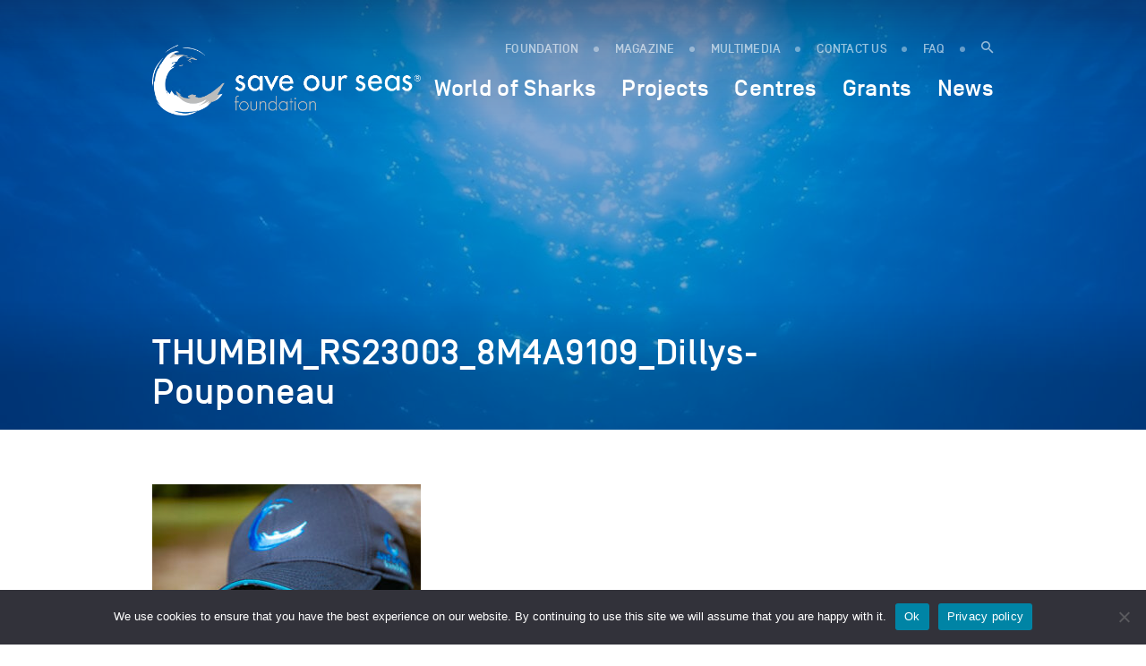

--- FILE ---
content_type: text/css
request_url: https://saveourseas.com/wp-content/plugins/ergopix/css/browsers.min.css?ver=1
body_size: 1068
content:
.gform_wrapper.gf_browser_chrome .left_label #recaptcha_area #recaptcha_table,.gform_wrapper.gf_browser_chrome .right_label #recaptcha_area #recaptcha_table,.gform_wrapper.gf_browser_safari .left_label #recaptcha_area #recaptcha_table,.gform_wrapper.gf_browser_safari .right_label #recaptcha_area #recaptcha_table {
	margin-left:32%;
}

.gform_wrapper.gf_browser_chrome select[multiple=multiple],.gform_wrapper.gf_browser_safari select[multiple=multiple] {
	height:auto!important;
}

.entry .gform_wrapper.gf_browser_safari ul li:after,.entry .gform_wrapper.gf_browser_safari ul li:before {
	content:"";
}

.entry .gform_wrapper.gf_browser_chrome ul li:after,.entry .gform_wrapper.gf_browser_chrome ul li:before,.entry .gform_wrapper.gf_browser_gecko ul li:after,.entry .gform_wrapper.gf_browser_gecko ul li:before,.entry .gform_wrapper.gf_browser_ie ul li:after,.entry .gform_wrapper.gf_browser_ie ul li:before,.entry .gform_wrapper.gf_browser_iphone ul li:after,.entry .gform_wrapper.gf_browser_iphone ul li:before,.entry .gform_wrapper.gf_browser_unknown ul li:after,.entry .gform_wrapper.gf_browser_unknown ul li:before,.gform_wrapper.gf_browser_chrome ul li:after,.gform_wrapper.gf_browser_chrome ul li:before,.gform_wrapper.gf_browser_gecko ul li:after,.gform_wrapper.gf_browser_gecko ul li:before,.gform_wrapper.gf_browser_ie ul li:after,.gform_wrapper.gf_browser_ie ul li:before,.gform_wrapper.gf_browser_iphone ul li:after,.gform_wrapper.gf_browser_iphone ul li:before,.gform_wrapper.gf_browser_unknown ul li:after,.gform_wrapper.gf_browser_unknown ul li:before {
	content:none;
}

.gform_wrapper.gf_browser_safari .gform_body ul.gform_fields li.gfield .ginput_container #recaptcha_widget_div #recaptcha_area {
	width:99%!important;
}

.gform_wrapper.gf_browser_safari .gfield_checkbox li input,.gform_wrapper.gf_browser_safari .gfield_checkbox li input[type=checkbox],.gform_wrapper.gf_browser_safari .gfield_radio li input[type=radio] {
	margin-top:4px;
}

.gform_wrapper.gf_browser_safari input.button.gform_button_select_files {
	padding:6px 12px!important;
}

.gform_wrapper.gf_browser_safari .gfield_time_ampm select {
	max-width:5rem!important;
	width:calc(2rem + 20px);
}

.gform_wrapper.gf_browser_chrome select {
	padding:2px 0 2px 3px;
}

.gform_wrapper.gf_browser_chrome .gfield_time_ampm select {
	max-width:5rem!important;
	width:calc(3rem + 20px);
}

.gform_wrapper.gf_browser_chrome .gform_body ul.gform_fields li.gfield .ginput_container #recaptcha_widget_div #recaptcha_area {
	width:99%!important;
}

.gform_wrapper.gf_browser_chrome .ginput_complex .ginput_right select,.gform_wrapper.gf_browser_chrome .ginput_complex select {
	text-indent:2px;
	line-height:1.5em;
	margin-bottom:5px;
	margin-top:2px;
}

.gform_wrapper.gf_browser_chrome .gfield_checkbox li input,.gform_wrapper.gf_browser_chrome .gfield_checkbox li input[type=checkbox],.gform_wrapper.gf_browser_chrome .gfield_radio li input[type=radio] {
	margin-top:6px;
}

.gform_wrapper.gf_browser_chrome ul.gform_fields li.gfield div.ginput_complex span.ginput_left select,.gform_wrapper.gf_browser_chrome ul.gform_fields li.gfield div.ginput_complex span.ginput_right select,.gform_wrapper.gf_browser_chrome ul.gform_fields li.gfield input[type=radio],.gform_wrapper.gf_browser_chrome ul.gform_fields li.gfield select {
	margin-left:1px;
}

.gform_wrapper.gf_browser_chrome ul.gform_fields li.gfield span.name_first,.gform_wrapper.gf_browser_chrome ul.gform_fields li.gfield span.name_last,.gform_wrapper.gf_browser_chrome ul.gform_fields li.gfield span.name_middle {
	padding-top:2px;
}

.gform_wrapper.gf_browser_chrome .gfield_error .ginput_complex.ginput_container.has_first_name.has_middle_name.has_last_name span.name_last,.gform_wrapper.gf_browser_chrome .gfield_error .ginput_complex.ginput_container.has_first_name.has_middle_name.has_last_name span.name_middle {
	margin-left:1.1%;
}

.gform_wrapper.gf_browser_chrome .gfield_error input[type=email],.gform_wrapper.gf_browser_chrome .gfield_error input[type=number],.gform_wrapper.gf_browser_chrome .gfield_error input[type=password],.gform_wrapper.gf_browser_chrome .gfield_error input[type=tel],.gform_wrapper.gf_browser_chrome .gfield_error input[type=text],.gform_wrapper.gf_browser_chrome .gfield_error input[type=url],.gform_wrapper.gf_browser_chrome .gfield_error select,.gform_wrapper.gf_browser_chrome .gfield_error textarea,.gform_wrapper.gf_browser_chrome li.gfield_error.field_sublabel_above .ginput_complex input[type=text] {
	margin-bottom:2px;
}

.gform_wrapper.gf_browser_chrome input.button.gform_button_select_files {
	padding:6px 12px!important;
}

.gform_wrapper.gf_browser_chrome span.address_country {
	margin-top:-2px;
}

.gform_wrapper.gf_browser_gecko select {
	padding:2px 12px 2px 2px;
}

.gform_wrapper.gf_browser_gecko .gfield_time_ampm select {
	max-width:5rem!important;
	width:calc(4rem + 25px);
}

.gform_wrapper.gf_browser_gecko .ginput_complex .ginput_cardinfo_left select.ginput_card_expiration.ginput_card_expiration_month {
	margin-right:1px;
}

.gform_wrappergf_browser_gecko .chosen-container-single .chosen-single {
	height:32px;
	line-height:2.4;
}

.gform_wrappergf_browser_gecko .chosen-container-single .chosen-single div b {
	position:relative;
	top:5px;
}

.gform_wrapper.gf_browser_ie .gfield_time_hour {
	width:80px;
}

.gform_wrapper.gf_browser_ie .gfield_time_minute {
	width:70px;
}

.gform_wrapper.gf_browser_ie .gfield_time_ampm {
	padding-top:2px;
}

.gform_wrapper.gf_browser_ie .gfield_time_hour input,.gform_wrapper.gf_browser_ie .gfield_time_minute input {
	margin-left:0;
}

.gform_wrapper.gf_browser_ie .ginput_complex .ginput_left label,.gform_wrapper.gf_browser_ie .ginput_complex .ginput_right label {
	margin:3px 0 5px;
}

.gform_wrapper.gf_browser_ie .gform_footer input.button {
	padding:3px;
}

.gform_wrapper.gf_browser_ie ul.top_label .clear-multi {
	overflow:hidden;
	clear:both;
}

.gform_wrapper.gf_browser_ie .gfield_radio li {
	line-height:20px!important;
}

.gform_wrapper.gf_browser_ie .gfield_checkbox li input,.gform_wrapper.gf_browser_ie .gfield_checkbox li input[type=checkbox],.gform_wrapper.gf_browser_ie .gfield_radio li input[type=radio] {
	margin-top:0;
}

.gform_wrapper.gf_browser_ie .ginput_complex .ginput_left select,.gform_wrapper.gf_browser_ie .ginput_complex .ginput_right select {
	padding:2px 0;
}

.gform_wrapper.gf_browser_ie .gform_body ul.gform_fields li.gfield .ginput_container #recaptcha_widget_div #recaptcha_area {
	width:99%!important;
}

.gform_wrapper.gf_browser_ie .left_label #recaptcha_area #recaptcha_table,.gform_wrapper.gf_browser_ie .right_label #recaptcha_area #recaptcha_table {
	margin-left:32%;
}

.gform_wrapper.gf_browser_ie .ginput_complex .ginput_cardinfo_right span.ginput_card_security_code_icon {
	position:relative;
	top:-1px;
	left:4px;
}

.gform_wrapper.gf_browser_ie img.add_list_item,.gform_wrapper.gf_browser_ie img.delete_list_item {
	width:16px!important;
	height:16px!important;
	background-size:16px 16px!important;
}

@media only screen and (max-width:641px) {
	.gform_wrapper.gf_browser_chrome .chosen-container-single .chosen-single,.gform_wrapper.gf_browser_gecko .chosen-container-single .chosen-single,.gform_wrapper.gf_browser_safari .chosen-container-single .chosen-single {
		height:44px;
		line-height:3.2;
	}
	
	.gform_wrapper.gf_browser_chrome .chosen-container-single .chosen-single div b,.gform_wrapper.gf_browser_gecko .chosen-container-single .chosen-single div b,.gform_wrapper.gf_browser_safari .chosen-container-single .chosen-single div b {
		position:relative;
		top:12px;
	}
}

--- FILE ---
content_type: text/css
request_url: https://saveourseas.com/wp-content/themes/sosf/style.css?ver=1.47
body_size: 11983
content:
/*
Theme Name: SOSF
Theme URI: http://www.ergopix.ch
Description: Thème responsive de ergopix sàrl
Author: ergopix sàrl
Version: 1.0
*/
#wp-admin-bar-gform-forms,#wp-admin-bar-new-content {
	display:none;
}

html {
	font-size:1.125em;
	-webkit-text-size-adjust:1.125em;
	-ms-text-size-adjust:1.125em;
}

.big-container-infographic-table{
	height: 100%;
	width: 100%;
	display: table;
	overflow-x: hidden;
}

.big-container-infographic-table-cell{
	height: 100%;
	width: 100%;
	display: table-cell;
	vertical-align: top;
	text-align:center;
	padding-top: 5%;
	overflow-x: hidden;
}

.big-container-infographic-click{
	font-size:50px;
	text-transform:uppercase;
	color:#FFF;
	font-family:'SimplonNorm-Bold';
	line-height: 1;
	overflow-x: hidden;
}

#overlay-iframe-infographic{
	position: absolute;
    top: 0;
    bottom: 0;
    left: 0;
    right: 0;
    z-index: 1;
    background-color: rgba(66, 191, 204, .5);
    cursor: pointer;
    overflow-x: hidden;
}

#iframe-infographic-container {
	position: relative;
	overflow: hidden;
	width: 100%;
	padding-top: 40%;
	margin-bottom: 10px;
	overflow-x: hidden;
}

#iframe-infographic {
	position: absolute;
	top: 0;
	left: 0;
	bottom: 0;
	right: 0;
	width: 100%;
	height: 100%;
	overflow-x: hidden;
}

.top-page-video{
   height: 765px;	
   position: relative;
}

.container-infographic iframe {
	width: 1px;
	min-width: 100%;
}

.mb-0{
	margin-bottom: 0!important;
}

.vimeo-wrapper {
   position: absolute;
   top: 0;
   left: 0;
   bottom: 0;
   right: 0;
   width: 100%;
   height: 765px;
   z-index: 1;
   pointer-events: none;
   overflow: hidden;
}

.facetwp-input-wrap{
	width: 100%;
}

.vimeo-wrapper iframe {
   width: 100vw;
   height: 56.25vw; /* Given a 16:9 aspect ratio, 9/16*100 = 56.25 */
   min-height: 100vh;
   min-width: 177.77vh; /* Given a 16:9 aspect ratio, 16/9*100 = 177.77 */
   position: absolute;
   top: 50%;
   left: 50%;
   transform: translate(-50%, -52%);
}

.sidebar-modular{
	position: -webkit-sticky;
	position: sticky;
	top: 160px;
}

#toc ul,.list-sidebar {
	margin:0;
	padding:0;
	list-style:none;
}

#toc ul li{
	margin-bottom:10px;
}

#toc ul li a, #toc ul li a:visited {
	color:#004DA1;
	line-height:1.33333333;
	display:inline-block;
	font-family: 'SimplonNorm-Regular';
	font-size: 1.222em;
	border:0;
	background-image:-webkit-gradient(linear,left top,left bottom,from(rgba(65,104,157,.25)),to(rgba(65,104,157,.25))),-webkit-gradient(linear,left top,left bottom,from(transparent),to(transparent));
	background-image:-webkit-linear-gradient(rgba(65,104,157,.25),rgba(65,104,157,.25)),-webkit-linear-gradient(transparent,transparent);
	background-image:-o-linear-gradient(rgba(65,104,157,.25),rgba(65,104,157,.25)),-o-linear-gradient(transparent,transparent);
	background-image:linear-gradient(rgba(65,104,157,.25),rgba(65,104,157,.25)),linear-gradient(transparent,transparent);
	-webkit-background-size:0 2px,100% 1px;
	background-size:0 2px,100% 1px;
	background-repeat:no-repeat;
	background-position:center bottom,center -webkit-calc(100% - 1px);
	background-position:center bottom,center calc(100% - 1px);
}

#toc ul li.toc-active a{
	background-image:-webkit-gradient(linear,left top,left bottom,from(rgba(65,104,157,.25)),to(rgba(65,104,157,.25))),-webkit-gradient(linear,left top,left bottom,from(transparent),to(transparent));
	background-image:-webkit-linear-gradient(rgba(65,104,157,.25),rgba(65,104,157,.25)),-webkit-linear-gradient(transparent,transparent);
	background-image:-o-linear-gradient(rgba(65,104,157,.25),rgba(65,104,157,.25)),-o-linear-gradient(transparent,transparent);
	background-image:linear-gradient(rgba(65,104,157,.25),rgba(65,104,157,.25)),linear-gradient(transparent,transparent);
	-webkit-background-size:100% 2px,100% 1px;
	background-size:100% 2px,100% 1px;
	-webkit-box-shadow:none;
	box-shadow:none;
	-webkit-transition-duration:.3s;
	-o-transition-duration:.3s;
	transition-duration:.3s;
	color:#004DA1;
}

embed,iframe,object,video,.issuuembed {
	max-width:100%;
}

.home .cluster {
	cursor:default!important;
}

.issuuembed {
	width:100%!important;
	height:300px!important;
}

.modular-page .gallery .row:last-child {
	margin-bottom:0;
}

.modular-page .little-column img.aligncenter{
	margin-top: 0;
    margin-bottom: 0;
}

.the-content .issuuembed a {
	box-shadow:none;
}

.alignleft {
	float:left;
}

.who {
	margin-bottom:15px;
}

.awsm-timeline-content-inner .who:last-child {
	margin-bottom:0;
}

.mt-0 {
	margin-top:0!important;
}

.alignright {
	float:right;
}

.content-timeline {
	margin-bottom:45px;
}

.fr-container {
	background-color:#000;
}

.aligncenter {
	display:block;
	margin-left:auto;
	margin-right:auto;
}

figure.wp-caption.alignleft,img.alignleft {
	margin:15px 25px 15px 0;
}

.wp-caption.alignleft {
	margin:15px 15px 15px 0;
}

figure.wp-caption.alignright,img.alignright {
	margin:15px 0 15px 25px;
}

.wp-caption.alignright {
	margin:15px 0 15px 15px;
}

img.aligncenter,.wp-caption.aligncenter,img.alignnone,.wp-caption.alignnone,.the-content img.size-full {
	margin-top:60px;
	margin-bottom:60px;
}

.wp-caption {
	margin-bottom:15px;
}

.wp-caption img[class*="wp-image-"] {
	display:block;
	margin:0;
}

.the-content .alignnone,.wp-caption.alignnone {
	width:116.66666666%;
	margin-left:-8.33333333%;
	max-width:116.66666666%;
}

.the-content div.aligncenter img.size-full,.wp-caption.aligncenter img.size-full {
	max-width:100%;
}

.the-content div.aligncenter,.wp-caption.aligncenter {
	margin:60px auto;
	height:auto;
}

.the-content .aligncenter img,.the-content .alignnone img {
	margin:auto;
}

.the-content .aligncenter .wp-caption-text,.the-content .alignnone .wp-caption-text {
	text-align:center;
}

div.wp-caption img {
	height:auto;
	width:100%;
}

::-webkit-input-placeholder {
	color:#939393;
}

:-moz-placeholder {
	color:#939393;
	opacity:1;
	-ms-filter:progid:DXImageTransform.Microsoft.Alpha(Opacity=100);
}

:-ms-input-placeholder {
	color:#939393;
}

.wp-caption,img {
	max-width:100%;
}

.the-content img {
	height:auto;
}

body {
	background:#FFF;
	font-family:'SimplonNorm-Light';
	font-size:100%;
	color:#000;
	line-height:1.7777;
	font-weight:inherit;
	-moz-osx-font-smoothing:grayscale;
	-webkit-font-smoothing:antialiased;
	text-rendering:optimizeLegibility;
	overflow-x:hidden;
}

i {
	font-family:'SimplonNorm-LightItalic';
}

strong,b {
	font-family:'SimplonNorm-Medium';
	font-weight:400;
}

i strong,strong i,i b,b i {
	font-family:'SimplonNorm-MediumItalic';
	font-weight:400;
}

a {
	color:#004DA1;
	text-decoration:none;
	-webkit-transition:all .15s ease-in;
	transition:all .15s ease-in;
}

a:focus,a:hover,a:active {
	color:#004DA1;
	outline:0 none!important;
	text-decoration:none;
	opacity:.7;
	-ms-filter:progid:DXImageTransform.Microsoft.Alpha(Opacity=70);
}

.the-content a {
	box-shadow:inset 0 -4px 0 rgba(65,104,157,.25);
}

.the-content h2 a {
	display:inline-block;
	line-height:.9;
}

.wp-caption-text {
	font-size:.778em;
	color:#41689D;
	line-height:1.14285714;
	margin-top:10px;
}

.the-content .wp-caption-editor{
	margin-bottom: 60px;
}

.carousel-caption {
	position:absolute;
	bottom:15px;
	left:15px;
	right:15px;
}

.copyright-top-image,.carousel-caption {
	font-size:.778em;
	color:#FFF;
	line-height:1.14285714;
	margin-top:10px;
}

h1,h2,h3,h4,h5,h6,.title-project-footer {
	clear:both;
	font-weight:400;
	margin:0;
}

h1,.title-project-footer,.h1-slider {
	font-family:'SimplonNorm-Medium';
	font-size:2.222em;
	color:#FFF;
	letter-spacing:.67px;
	line-height:1.1;
	text-transform:none;
}

h2 {
	font-family:'SimplonNorm-Medium';
	font-size:1.556em;
	color:#4D4D4D;
	line-height:1.42857143;
	margin-top:30px;
	margin-bottom:5px;
	line-height:1;
}

.the-content h2:first-child {
	margin-top:0;
}

.press-release-title {
	font-size:1.556em;
	line-height:1.42857143;
	font-family:'SimplonNorm-Medium';
	font-weight:400;
	margin:0;
}

h3 {
	font-size:22px;
	line-height:1.0909090909;
}

h4 {
	font-size:20px;
	line-height:1.2;
}

h5 {
	font-size:18px;
	line-height:1.3333333333;
}

h6 {
	font-size:16px;
	line-height:1.5;
}

p {
	margin-bottom:10px;
	margin-top:0;
}

ol,ul {
	margin:0 0 15px;
	padding:0;
	list-style:none;
}

ol ol,ol ul,ul ol,ul ul {
	margin-top:5px;
}

.header-mobile {
	padding:15px;
	position:absolute;
	z-index:10;
	width:100%;
}

.header-mobile .logo {
	margin-top:0;
}

#hamburger {
	display:block;
	width:42px;
	overflow:hidden;
	float:right;
}

#hamburger span {
	background:#FFF;
	display:block;
	height:2px;
	margin:9px 0;
	position:relative;
	-webkit-transform:rotate(0);
	transform:rotate(0);
	top:0;
	left:0;
	opacity:1;
	-ms-filter:progid:DXImageTransform.Microsoft.Alpha(Opacity=100);
	filter:alpha(opacity=100);
	-webkit-transition:none .5s ease;
	transition:none .5s ease;
	-webkit-transition-property:-webkit-transform,top,left,opacity;
	-webkit-transition-property:top,left,opacity,-webkit-transform;
	transition-property:top,left,opacity,-webkit-transform;
	transition-property:transform,top,left,opacity;
	transition-property:transform,top,left,opacity,-webkit-transform;
}

header {
	padding:38px 0;
	position:fixed;
	z-index:999;
	width:100%;
}

header, .secondary-menu a, .logo, .primary-menu ul li, .secondary-menu {
	transition: all .15s linear;
}

header.scrolled {
	padding:10px 0;
	background-color: #16264d;
}

header.scrolled .logo {
    margin-top: 0;
}

header.scrolled .secondary-menu a, header.scrolled .secondary-menu a:visited {
    padding: 0 18px;
}

header.scrolled .secondary-menu {
    margin-bottom: 0;
}

header.scrolled .primary-menu ul li:last-child {
    padding-right: 0;
}

header.scrolled .logo span {
    font-size: 82px;
}

.logo {
	float:left;
	margin-top:12px;
}

.logo img {
	max-width:300px;
	position:relative;
	top:0px;
	left:0px;
}

.logo a,.logo a:visited {
	color:#FFF;
}

.logo span,footer .logo span {
	font-size:88px;
	-webkit-transition:all .15s ease-in;
	transition:all .15s ease-in;
}

footer .logo span {
	font-size:107px;
	display:inline-block;
}

.container-menu {
	float:right;
	text-align:right;
}

.secondary-menu {
	margin-bottom:5px;
}

.secondary-menu ul {
	list-style-type:none;
	margin:0;
	padding:0;
}

.secondary-menu li {
	display:inline-block;
	position:relative;
}

.secondary-menu li:after {
	content:"";
	width:6px;
	height:6px;
	background-color:rgba(255,255,255,0.4);
	position:absolute;
	top:14px;
	right:-4px;
	border-radius:50%;
}

.secondary-menu li:last-child:after,#wp-admin-bar-customize {
	display:none;
}

.secondary-menu li:first-child a {
	padding-left:0;
}

.secondary-menu li:last-child a {
	padding-right:0;
}

.secondary-menu a,.secondary-menu a:visited {
	padding:10px 18px;
	line-height:1;
	font-family:'SimplonNorm-Medium';
	font-size:.778em;
	color:rgba(255,255,255,.6);
	letter-spacing:.26px;
	text-transform:uppercase;
}

.secondary-menu li.current_page_item a,.primary-menu ul li.current-page-ancestor > span {
	color:rgba(255,255,255,1);
}

.secondary-menu li.current_page_item a:hover,.primary-menu ul li.current-page-ancestor > span:hover {
	opacity:1;
	-ms-filter:progid:DXImageTransform.Microsoft.Alpha(Opacity=100);
}

.primary-menu ul {
	display:block;
	margin:0;
	padding:0;
}

.primary-menu ul li {
	display:inline-block;
	padding:12px 24px;
}

.primary-menu ul li span,.primary-menu ul li a {
	font-family:'SimplonNorm-Medium';
	color:rgba(255,255,255,1);
	line-height:1;
	font-size:1.444em;
	letter-spacing:.34px;
	display:inline-block;
	cursor:pointer;
}

.primary-menu ul li span:hover,.primary-menu ul li span.not-focus,.primary-menu ul li a:hover,.primary-menu ul li a:focus,.primary-menu ul li a:active,.primary-menu ul li.current_page_item a:hover,.primary-menu ul li.current_page_item a:focus,.primary-menu ul li.current_page_item a:active,.primary-menu ul li.current_page_item a {
	color:rgba(255,255,255,.7);
}

.primary-menu ul li span.focus:hover {
	color:rgba(255,255,255,1);
}

.primary-menu ul li:last-child {
	padding-right:0;
}

.secondary-menu .icon-search {
	cursor:pointer;
}

.top-page {
	background:#004DA1;
	position:relative;
	margin-bottom:60px;
}

.page .top-page {
	margin-bottom:0;
}

.img-overlay {
	min-height:480px;
	background-position:center center;
	background-repeat:no-repeat;
	background-size:cover;
	position:relative;
	opacity:.5;
	-ms-filter:progid:DXImageTransform.Microsoft.Alpha(Opacity=50);
}

.gradient-overlay {
	position:absolute;
	top:0;
	bottom:0;
	left:0;
	right:0;
	z-index:1;
}

.box-title {
	line-height:1;
	position:absolute;
	bottom:20px;
	left:0;
	width:100%;
	z-index:3;
}

.box-title .h1 {
	color:#FFF;
	padding-right:175px;
	position:relative;
}

.box-title .h1 span.ancestor {
	color:rgba(255,255,255,0.8);
	font-size:1em;
	display:block;
	font-family:'SimplonNorm-Medium';
	letter-spacing:.67px;
	text-transform:uppercase;
}

.box-title .h1 span {
	font-family:'SimplonNorm-Medium';
	font-size:2.222em;
	color:#FFF;
	letter-spacing:.67px;
	line-height:1.3;
	margin-bottom:5px;
}

.box-title .h1 span.icon-fleche {
	font-size:12px;
	color:rgba(255,255,255,0.8);
	margin-right:5px;
	-webkit-transform:rotate(180deg);
	transform:rotate(180deg);
	display:inline-block;
}

.box-title .h1 a {
	color:rgba(255,255,255,0.8);
}

.blockquote,blockquote {
	padding:24px 22px 5px;
	position:relative;
	font-family:'SimplonNorm-Regular';
	font-size:1.222em;
	color:#4D4D4D;
	line-height:1.45454545;
	margin-top:50px;
}

.page .blockquote,.page blockquote,.page .blockquote-author {
	width:auto;
	margin-left:0;
	max-width:auto;
}

.blockquote:before,blockquote:before {
	content:"\e60c";
	font-family:"icomoon";
	font-style:normal;
	font-weight:400;
	font-variant:normal;
	text-transform:none;
	line-height:1;
	position:absolute;
	color:#E4E7EC;
	font-size:3em;
	left:0;
	top:-10px;
	z-index:-1;
}

.blockquote-author {
	font-size:.833em;
	color:#B6B6B6;
	padding:0 22px;
	margin-bottom:60px;
}

.gallery-caption {
	font-size:.722em;
	color:#41689D;
	line-height:1.14285714;
	margin-top:5px;
}

.the-content .fluid-width-video-wrapper {
	margin-top:60px;
	margin-bottom:0;
	width:100%;
	margin-left:0;
	padding-top:65.2%!important;
}

.the_content ul,.the_content ol {
	list-style:none;
	list-style-position:outside;
}

.the-content ul li {
	padding-left:30px;
	margin-bottom:7.5px;
	position:relative;
}

.the-content ul li:before {
	content:"";
	position:absolute;
	top:14px;
	left:0;
	height:2px;
	width:16px;
	opacity:.25;
	-ms-filter:progid:DXImageTransform.Microsoft.Alpha(Opacity=25);
	background:#41689D;
	display:block;
}

.the-content ol {
	list-style:decimal;
	padding-left:18px;
}

.the-content ol li {
	padding-left:12px;
	margin-bottom:7.5px;
}

.introduction,.introduction-listing {
	margin-bottom:60px;
}

.introduction-content {
	font-family:'SimplonNorm-Regular';
	font-size:1.222em;
	color:#4D4D4D;
	line-height:1.45454545;
}

.introduction-title,.search-post-type,.press-release-date {
	font-family:'SimplonNorm-Medium';
	font-size:.833em;
	color:#ADAFB3;
	letter-spacing:.34px;
	text-transform:uppercase;
	position:relative;
	height:30px;
	line-height:1.2;
}

.press-release-date {
	height:auto;
	margin-bottom:5px;
}

.introduction-title span {
	background-color:#FFF;
	padding-right:5px;
	position:absolute;
	left:0;
	top:0;
	z-index:2;
	display:inline-block;
	height:30px;
}

.introduction-title:after {
	content:"";
	position:absolute;
	top:12px;
	left:0;
	height:2px;
	width:100%;
	opacity:.2;
	-ms-filter:progid:DXImageTransform.Microsoft.Alpha(Opacity=20);
	background:#ADAFB3;
	display:block;
	z-index:1;
}

.item-img-background {
	height:293.333px;
	width:100%;
	background-size:cover;
	background-position:center center;
	background-repeat:no-repeat;
}

.wp-pagenavi {
	text-align:center;
	margin:60px 0 0;
}

.wp-pagenavi a,.wp-pagenavi span {
	text-decoration:none;
	border:1px solid #BFBFBF;
	padding:0;
	margin:2px;
	width:36px;
	height:36px;
	display:inline-block;
	line-height:33px;
	text-align:center;
	border:2px solid #F5F5F5;
	border-radius:50%;
}

.wp-pagenavi span.pages {
	display:none;
}

.wp-pagenavi a span,.wp-pagenavi span.extend {
	border:none;
	color:#004DA1;
	font-weight:400;
	font-size:1.222em;
	font-family:'SimplonNorm-Medium';
}

.wp-pagenavi a.page,.wp-pagenavi span.current {
	font-family:'SimplonNorm-Medium';
	font-weight:400;
	font-size:1.222em;
	color:#004DA1;
}

.wp-pagenavi a:hover,.wp-pagenavi span.current {
	border-color:#004DA1;
	opacity:1;
	-ms-filter:progid:DXImageTransform.Microsoft.Alpha(Opacity=100);
}

.wp-pagenavi a span {
	height:auto;
	width:auto;
	line-height:1;
	font-size:12px;
	position:relative;
	top:-1px;
}

.previouspostslink span,.wp-pagenavi a.last span {
	-webkit-transform:rotate(180deg);
	transform:rotate(180deg);
}

.item {
	margin-bottom:30px;
	box-shadow:0 8px 16px 0 rgba(0,0,0,0.07);
	border-radius:3px;
	background-color:#FFF;
}

.item-img {
	border-radius:3px 3px 0 0;
	position:relative;
}

.item-img img {
	border-radius:3px 3px 0 0;
}

.item-horizontal-img .item-img img {
	border-radius:0;
}

.item-title {
	position:absolute;
	box-shadow:inset 0 -6px 0 rgba(22,38,78,.4);
	bottom:0;
	width:100%;
	font-family:'SimplonNorm-Medium';
	font-size:1.444em;
	color:#FFF;
	letter-spacing:.34px;
	line-height:1;
	padding:0 20px;
}

.item-excerpt {
	padding:15px 20px;
	font-family:'SimplonNorm-Regular';
	font-size:.778em;
	color:rgba(77,77,77,.8);
	letter-spacing:.34px;
	line-height:1.71428571;
	position:relative;
}

.item-excerpt-min-height {
	min-height:293.333px;
}

.item-project-min-height {
	min-height:75px;
}

.gallery-items {
	margin-top:60px;
}

.gallery-items img {
	margin-bottom:30px;
}

.wp-caption.aligncenter.post-thumbnail-top {
	margin-top:0;
}

.item-date {
	font-family:'SimplonNorm-MediumItalic';
	color:rgba(77,77,77,.6);
	text-transform:uppercase;
	font-size:.857em;
	line-height:1.4;
	margin-bottom:5px;
}

.item-overlay {
	position:absolute;
	top:0;
	bottom:0;
	left:0;
	right:0;
	opacity:.3;
	-ms-filter:progid:DXImageTransform.Microsoft.Alpha(Opacity=30);
}

.item-project {
	position:absolute;
	bottom:0;
	left:20px;
	right:20px;
	color:#999;
	letter-spacing:.34px;
	padding-bottom:10px;
	padding-top:18px;
	border-top:2px solid #EFEFF0;
	text-transform:uppercase;
	line-height:1.2;
	min-height:56px;
}

.socials {
	position:absolute;
	bottom:-3px;
	right:0;
}

.socials a {
	font-size:7px;
	padding:10px;
	display:inline-block;
}

.socials .icon-bluesky {
	background: url(./images/bluesky.svg) no-repeat center;
	display: inline-block;
	width: 15px;
	height: 15px;
	margin-bottom: 0 !important;
	filter: brightness(0) invert(1); /* Makes SVG white */
}

.socials .icon-tiktok {
	background: url(./images/tiktok.svg) no-repeat center;
	background-size: cover;
	display: inline-block;
	width: 16px;
	height: 16px;
	position: relative;
	top: 1px;
	margin-bottom: 0 !important;
	filter: brightness(0) invert(1); /* Makes SVG white */
}

.icon-tiktok {
	background: url(./images/tiktok.svg) no-repeat center;
	background-size: contain;
	background-position-x: left;
	display: inline-block;
	position: relative;
	top: 1px;
	margin-bottom: 0 !important;
}

#selectionSharerPopover-inner {
	border-radius:0;
	border-width:1px;
	-o-border-image:none;
	border-image:none;
	box-shadow:1px 1px 8px 0 rgba(0,0,0,0.10),0 0 0 2px rgba(0,0,0,0.02);
	background-image:none;
	background-repeat:no-repeat;
	background:#FFF;
	border:1px solid #EDEDED;
	padding:5px;
}

#selectionSharerPopover .selectionSharerPopover-arrow {
	background-color:#FFF;
	border:2px solid #FFF;
}

#selectionSharerPopover:after {
	background:#FFF none repeat scroll 0 0;
	box-shadow:0 0 2px #FFF;
}

.selectionSharer a.tweet,.selectionSharer a.email {
	background:none;
}

.selectionSharer a.tweet:before {
	content:"\e92d";
}

.selectionSharer a.email:before {
	content:"\e905";
}

.selectionSharer a.action {
	text-indent:0;
	border-right:1px solid #EDEDED;
	padding:10px;
	text-align:center;
	width:auto;
	height:auto;
	margin:0;
	font-family:"icomoon";
	font-style:normal;
	font-weight:400;
	font-variant:normal;
	text-transform:none;
	line-height:1;
	-moz-osx-font-smoothing:grayscale;
	display:inline-block;
}

.selectionSharer li:last-child a {
	border:none;
}

.selectionSharer a.facebook,.selectionSharer a.action svg {
	display:none;
}

.selectionSharer a:hover,.selectionSharer a:active {
	color:rgba(0,0,0,0.5)!important;
}

.share-quotes {
	font-size:.6em;
	display:inline-block;
	margin-left:10px;
	opacity:.3;
	-ms-filter:progid:DXImageTransform.Microsoft.Alpha(Opacity=30);
	font-family:"SimplonNorm-Regular";
	color:#000;
	margin-right:5px;
}

#disqus_thread {
	margin-top:60px;
	margin-bottom:60px;
}

.project-leader-single {
	margin-bottom:60px;
}

.intro-project-footer {
	line-height:1.3;
}

.top-page-bottom {
	margin-bottom:0;
}

.top-page-bottom .box-title .h1 span.ancestor {
	margin-bottom:0;
	margin-top:10px;
}

.margin-bottom {
	margin-bottom:60px;
}

.top-page-bottom .box-title .h1 {
	padding-right:0;
}

.project-leader-projects h2 {
	margin-top:0;
}

.home .top-page {
	margin-bottom:0;
}

#owl-home {
	position:absolute;
	width:100%;
	height:100%;
	z-index:2;
}

#owl-home div:not(.owl-controls) {
	height:100%;
}

#owl-home div.owl-controls div {
	height:auto;
}

#owl-home .item {
	width:100%;
	height:100%;
	background-position:center center;
	background-repeat:no-repeat;
	background-size:cover;
	margin-bottom:0;
	box-shadow:none;
	max-height:900px;
}

.home .top-page .slider-nav {
	position:absolute;
	bottom:0;
	width:100%;
	z-index:2;
}

.home .top-page div.owl-controls div.owl-dot {
	width:25%;
	height:10px;
	color:red;
}

#owl-home .owl-controls {
	display:none;
}

.row-dots {
	margin-left:-.5px;
	margin-right:-.5px;
}

.row-dots {
	margin-left:-.5px;
	margin-right:-.5px;
	text-align:center;
}

.row-dots .owl-dot {
	width:25%;
	padding:12px .5px;
	display:inline-block;
	cursor:pointer;
}

.row-dots .owl-dot span {
	height:4px;
	opacity:.4;
	-ms-filter:progid:DXImageTransform.Microsoft.Alpha(Opacity=40);
	background:#FFF;
	display:block;
	-webkit-transition:all .15s ease-in;
	transition:all .15s ease-in;
}

.row-dots .owl-dot.active span,.row-dots .owl-dot:hover span {
	opacity:1;
	-ms-filter:progid:DXImageTransform.Microsoft.Alpha(Opacity=100);
}

#owl-home div.box-title,.overlay-menu .box-title {
	height:auto;
	z-index:4;
	bottom:75px;
}

#owl-home .box-title .h1 span.ancestor,.overlay-menu .box-title .h1 span.ancestor {
	margin-bottom:12px;
}

#owl-home .box-title .h1 span.ancestor span.icon-fleche,.overlay-menu .box-title .h1 span.ancestor span.icon-fleche {
	top:1px;
	position:relative;
}

#owl-home .box-title .h1 span.ancestor.no-transform,.overlay-menu .box-title .h1 span.ancestor.no-transform {
	margin-bottom:0;
	margin-top:15px;
}

.no-transform {
	text-transform:none!important;
}

.overlay-menu {
	position:absolute;
	width:100%;
	top:0;
	left:0;
	z-index:5;
	opacity:0;
	visibility:hidden;
	-ms-filter:progid:DXImageTransform.Microsoft.Alpha(Opacity=0);
	-webkit-transition:opacity .4s ease-in;
	transition:opacity .4s ease-in;
	max-height:900px;
	min-height:875px;
}

.overlay-menu.show {
	opacity:1;
	-ms-filter:progid:DXImageTransform.Microsoft.Alpha(Opacity=100);
	z-index:4;
	-webkit-transition:opacity .4s ease-in;
	transition:opacity .4s ease-in;
	visibility:visible;
}

.overlay-menu .img-overlay {
	height:100%;
	opacity:1;
	-ms-filter:progid:DXImageTransform.Microsoft.Alpha(Opacity=100);
}

.blue-overlay {
	position:absolute;
	top:0;
	bottom:0;
	left:0;
	right:0;
	z-index:2;
	background-color:rgba(3,89,161,.8);
}

.menu-project-item-description {
	font-family:'SimplonNorm-Medium';
	font-size:.778em;
	color:#FFF;
	letter-spacing:.34px;
	line-height:1.14285714;
}

.menu-project-item {
	margin-bottom:25px;
}

.menu-project-item a div,.menu-project-item a span {
	-webkit-transition:all .15s ease-in;
	transition:all .15s ease-in;
}

.menu-project-item a:hover div,.menu-project-item a:hover span {
	opacity:.7;
	-ms-filter:progid:DXImageTransform.Microsoft.Alpha(Opacity=70);
}

.menu-project-item a:hover {
	opacity:1;
	-ms-filter:progid:DXImageTransform.Microsoft.Alpha(Opacity=100);
}

.overlay-menu .box-title .h1 span.ancestor,.overlay-menu .box-title .h1 span.ancestor.no-transform,.menu-project-item {
	-webkit-transform:translate(-100vw,0);
	transform:translate(-100vw,0);
	position:relative;
	-webkit-transition:all;
	transition:all;
	-webkit-transition-duration:.5s;
	transition-duration:.5s;
}

.overlay-menu .box-title.in-da-place .h1 span.ancestor,.box-title.in-da-place .menu-project-item,.box-title.in-da-place .h1 span.ancestor.no-transform {
	-webkit-transform:translate(0,0);
	transform:translate(0,0);
}

.overlay-menu .box-title .h1 {
	padding-right:0;
}

.box-title.in-da-place .h1 span.ancestor {
	-webkit-transition-delay:.5s;
	transition-delay:.5s;
}

.box-title.in-da-place .h1 .menu-project-item:nth-child(2) {
	-webkit-transition-delay:.625s;
	transition-delay:.625s;
}

.box-title.in-da-place .h1 .menu-project-item:nth-child(3) {
	-webkit-transition-delay:.75s;
	transition-delay:.75s;
}

.box-title.in-da-place .h1 .menu-project-item:nth-child(4) {
	-webkit-transition-delay:.875s;
	transition-delay:.875s;
}

.box-title.in-da-place .h1 .menu-project-item:nth-child(5) {
	-webkit-transition-delay:1s;
	transition-delay:1s;
}

.box-title.in-da-place .h1 .menu-project-item:nth-child(6) {
	-webkit-transition-delay:1.125s;
	transition-delay:1.125s;
}

.box-title.in-da-place .h1 .menu-project-item:nth-child(7) {
	-webkit-transition-delay:1.25s;
	transition-delay:1.25s;
}

.overlay-menu .box-title .h1 span.ancestor.no-transform {
	-webkit-transition-delay:1.125s;
	transition-delay:1.125s;
}

.home-content {
	background-color:#16264D;
	padding-top:135px;
}

.home-content .introduction-title span,.danger .introduction-title span,.lastest-project-news-container .introduction-title span,.home-map .introduction-title span {
	background-color:#16264D;
	color:rgba(255,255,255,.8);
	font-size:1em;
}

.home-content .introduction-title,.lastest-project-news-container .introduction-title,.home-map .introduction-title,.danger .introduction-title {
	font-size:1em;
	margin-bottom:20px;
}

.danger .introduction-title {
	margin-bottom:60px;
}

.home-content .the-content {
	font-family:'SimplonNorm-Regular';
	font-size:1.333em;
	color:#FFF;
	line-height:1.16666667;
}

.home-content .introduction-title:after,.danger .introduction-title:after,.lastest-project-news-container .introduction-title:after,.home-map .introduction-title:after {
	top:15px;
}

.home-content a,.home-content a:visited {
	color:#00AECA;
	box-shadow:inset 0 -4px 0 rgba(0,174,204,.25);
}

.danger {
	padding:100px 0;
	background-color:#16264D;
}

.col-20 {
	position:relative;
	min-height:1px;
	padding-left:15px;
	padding-right:15px;
	width:20%;
	float:left;
}

.danger .col-20 {
	background-repeat:no-repeat;
	background-position:center 35px;
	padding-bottom:35px;
}

.block-number {
	font-family:'SimplonNorm-Bold';
	font-size:2.667em;
	line-height:1;
	text-align:center;
	margin-bottom:20px;
}

.block-txt {
	font-family:'SimplonNorm-Medium';
	letter-spacing:.34px;
	line-height:1;
	text-transform:uppercase;
	text-align:center;
}

.home-map {
	background-color:#16264D;
}

.home-map .map {
	height:720px;
	background-position:center center;
	background-repeat:no-repeat;
	background-size:cover;
	background-image:url(images/map.png);
}

.lastest-project-news-container {
	background-color:#16264D;
	padding-top:120px;
	padding-bottom:60px;
}

.item-focus {
	font-size:120%;
	margin-bottom:30px;
}

.item-focus .item-title {
	box-shadow:none;
}

.item-focus .item-title {
	box-shadow:none;
	letter-spacing:.25px;
}

.item-focus-1 .item-excerpt {
	background-color:#368ACF;
}

.item-focus-2 .item-excerpt {
	background-color:#389DAC;
}

.item-focus-3 .item-excerpt {
	background-color:#38AB81;
}

.item-focus .item-excerpt {
	color:rgba(255,255,255,.8);
	min-height:370px;
	line-height:1.4;
}

.item-focus .item-date {
	color:rgba(255,255,255,.4);
	font-family:'SimplonNorm-MediumItalic';
	letter-spacing:.34px;
	text-transform:uppercase;
	margin-bottom:10px;
}

.item-focus .item-project {
	color:rgba(255,255,255,.4);
	border-top:2px solid rgba(255,255,255,.2);
	line-height:1;
}

.btn-round,.btn-round:visited {
	border:2px solid rgba(177,177,177,.4);
	border-radius:20px;
	line-height:1;
	padding:10px 20px;
	font-family:'SimplonNorm-Medium';
	color:#ADAFB3;
	display:inline-block;
}

a.btn-round:hover,a.btn-round:focus,a.btn-round:active {
	border:2px solid rgba(177,177,177,.4);
	background-color:rgba(177,177,177,.2);
	color:#ADAFB3;
}

.frontpage-map .btn-round,.frontpage-map .btn-round:visited {
	border:2px solid rgba(255,255,255,1);
	border-radius:24px;
	line-height:1;
	padding:10px 20px;
	font-size:1.333em;
	color:#FFF;
}

.frontpage-map a.btn-round:hover,.frontpage-map a.btn-round:focus,.frontpage-map a.btn-round:active {
	border:2px solid rgba(255,255,255,1);
	background-color:rgba(255,255,255,1);
	color:#16264D;
	opacity:1;
	-ms-filter:progid:DXImageTransform.Microsoft.Alpha(Opacity=100);
}

.btn-round span.icon-fleche {
	font-size:12px;
	margin-right:5px;
	-webkit-transform:rotate(180deg);
	transform:rotate(180deg);
	display:inline-block;
}

.more-project-news {
	text-align:center;
}

.search-item {
	display:block;
	margin-bottom:60px;
}

.search-item h2 {
	margin-top:0;
	margin-bottom:0;
}

.search-item p.search-url {
	font-size:.778em;
	color:#000;
	letter-spacing:.44px;
	margin-bottom:10px;
	line-height:1.77;
}

.search-item p {
	color:#000;
}

.searchwp-highlight {
	color:#004DA1;
	font-family:'SimplonNorm-Medium';
}

.search-item .pdf-icon {
	font-size:.4em;
	position:relative;
	top:-12px;
	display:inline-block;
	margin-right:5px;
}

.no-margin-top {
	margin-top:0!important;
}

.no-margin-bottom {
	margin-bottom:0!important;
}

.page-menu {
	text-align:center;
	margin-bottom:60px;
}

.page-menu {
	padding:15px 0 12px;
	border-bottom:1px solid rgba(110,140,168,.2);
	background:rgba(0,0,0,0.04);
}

.page-menu ul {
	margin:0;
	padding:0;
}

.page-menu ul li {
	display:inline-block;
	margin:0;
	position:relative;
}

.page-menu ul li a,.page-menu ul li a:visited {
	padding:10px 15px;
	line-height:1;
	font-family:'SimplonNorm-Medium';
	font-size:.778em;
	letter-spacing:.26px;
	text-transform:uppercase;
	display:inline-block;
	color:#004DA1;
}

.page-menu ul li a:hover,.page-menu ul li a:active,.page-menu ul li a:focus {
	opacity:.7;
	-ms-filter:progid:DXImageTransform.Microsoft.Alpha(Opacity=70);
}

.page-menu ul li.current a {
	color:#4C6175;
}

.page-menu ul li.page_item_has_children ul.children {
	visibility:hidden;
	opacity:0;
	-ms-filter:progid:DXImageTransform.Microsoft.Alpha(Opacity=0);
	margin:0;
	padding:10px 20px 5px;
	width:300px;
	position:absolute;
	left:-150px;
	margin-left:50%;
	background:#fff;
	z-index:99;
	-webkit-transform:translate(0,39px);
	transform:translate(0,39px);
	-webkit-transition:all .2s ease-out;
	transition:all .2s ease-out;
	box-shadow:0 0 32px 0 rgba(0,0,0,0.30);
}

.page-menu ul li.page_item_has_children ul.children.show-ul {
	visibility:visible;
	opacity:1;
	-ms-filter:progid:DXImageTransform.Microsoft.Alpha(Opacity=100);
	-webkit-transform:translate(0,13px);
	transform:translate(0,13px);
}

.page-menu ul li.page_item_has_children > a:after {
	font-family:'icomoon'!important;
	speak:none;
	font-style:normal;
	font-weight:400;
	font-variant:normal;
	text-transform:none;
	line-height:1;
	-webkit-font-smoothing:antialiased;
	-moz-osx-font-smoothing:grayscale;
	content:"\e901";
	-webkit-transform:rotate(90deg);
	transform:rotate(90deg);
	display:inline-block;
	margin-left:10px;
	font-size:12px;
	top:2px;
	position:relative;
}

.page-menu ul li.page_item_has_children.page-item-18023 a:after{
	display: none;
}

.page-menu ul li.page_item_has_children ul.children li {
	display:block;
	position:relative;
	z-index:100;
}

.page-menu ul li.page_item_has_children ul.children li a,.page-menu ul li.page_item_has_children ul.children li a:visited {
	display:block;
	text-align:center;
	color:#4C6175;
	line-height:1.2;
	padding:10px 0;
	border-bottom:2px solid #F5F5F5;
	font-family:'SimplonNorm-Medium';
	font-size:.778em;
	letter-spacing:.26px;
	text-transform:uppercase;
}

.page-menu ul li.page_item_has_children ul.children li:last-child a {
	border-bottom:none;
}

.page-menu ul li:first-child a {
	padding-left:0;
}

.page-menu ul li:last-child a {
	padding-right:0;
}

.padding-top.padding-top {
	padding-top:30px;
}

.logo-partner {
	max-width:300px;
	height:auto;
	margin:0 auto;
	margin-bottom:60px;
}

.our_partnership {
	margin-bottom:30px;
}

.partner-projects {
	margin-top:30px;
}

.project-map,.project-map-small {
	position:relative;
	display:inline-block;
}

.project-map-big {
	position:relative;
}

.marker-big,.marker-small {
	background-image:url(images/marker-big.png);
	background-position:center center;
	background-repeat:no-repeat;
	position:absolute;
	top:0;
	left:0;
	bottom:0;
	right:0;
}

.marker-small {
	background-image:url(images/marker-small.png);
}

.meta {
	margin-bottom:60px;
}

.title-meta {
	font-family:'SimplonNorm-Medium';
	font-size:.833em;
	color:#ADAFB3;
	letter-spacing:.34px;
	line-height:1.2;
	margin-bottom:5px;
	text-transform:uppercase;
}

.meta-list li {
	font-size:.833em;
	color:#ADAFB3;
	line-height:1.2;
	margin-bottom:5px;
}

.meta-list li a,.meta-list li a:visited {
	color:#ADAFB3;
	text-decoration:underline;
}

.short-description {
	font-family:'SimplonNorm-Regular';
	font-size:1.222em;
	color:#4D4D4D;
	line-height:1.45454545;
}

.read-more-project:visited,.read-more-project a,.read-more-project a:visited {
	font-family:'SimplonNorm-Medium';
	color:#ADAFB3;
	line-height:1.33333333;
	cursor:pointer;
}

.read-more-project a:hover,.read-more-project a:active,.read-more-project a:focus {
	opacity:.7;
	-ms-filter:progid:DXImageTransform.Microsoft.Alpha(Opacity=70);
}

.read-more-project a span.icon-fleche {
	font-size:12px;
	margin-right:5px;
	-webkit-transform:rotate(180deg);
	transform:rotate(180deg);
	display:inline-block;
}

.description-project {
	margin-bottom:100px;
}

.project-leader-single {
	margin-bottom:60px;
}

.project-leader-project {
	text-align:center;
}

.project-leader-project h2 {
	margin-top:0;
	margin-bottom:0;
}

.project-leader-project .project-leader-title {
	font-family:'SimplonNorm-Medium';
	font-size:.833em;
	color:#ADAFB3;
	letter-spacing:.34px;
	line-height:1.6;
	text-transform:uppercase;
	margin-bottom:40px;
}

.about-project-leader {
	margin-bottom:40px;
}

.former-leaders {
	color:#ADAFB3;
	line-height:1.6;
}

.former-leaders span {
	text-transform:uppercase;
	font-family:'SimplonNorm-Medium';
	margin-right:5px;
}

.location-project {
	margin-top:100px;
	position:relative;
	margin-bottom:40px;
}

.project-map-small {
	position:absolute;
	bottom:-30px;
	right:-2px;
	border:2px solid #EAECF0;
	width:35%;
	z-index:2;
}

.project-map {
	margin-left:-8.3333333%;
	width:116.666666666%;
	border:2px solid #EAECF0;
}

.project-map img {
	max-width:none;
	width:100%;
}

.all-news-project {
	padding-top:20px;
	margin-bottom:120px;
}

.shift {
	position:relative;
	top:60px;
}

.item-horizontal {
	box-shadow:0 2px 4px 0 rgba(0,0,0,0.20);
	background-color:#FFF;
	display:block;
	margin-bottom:30px;
}

.item-horizontal .item-horizontal-img {
	width:20%;
	float:left;
}

.page-template-page-projects .item-horizontal .item-horizontal-img {
	width:145px;
}

.item-horizontal .item-horizontal-content {
	width:80%;
	float:left;
	padding:20px;
}

.page-template-page-projects .item-horizontal .item-horizontal-content {
	width:312px;
}

.page-template-page-projects .item-horizontal .item-img-background {
	height:145px;
	width:145px;
}

.item-horizontal .item-date {
	font-size:.778em;
}

.item-horizontal-content .former-leaders {
	color:rgba(77,77,77,.6);
	line-height:1.4;
	font-size:.778em;
}

.page-template-page-projects .item-horizontal .item-title {
	margin-bottom:5px;
}

.item-horizontal-content .former-leaders span {
	text-transform:uppercase;
	font-family:'SimplonNorm-Medium';
	margin-right:5px;
	display:block;
}

.item-horizontal .item-title {
	position:relative;
	box-shadow:none;
	bottom:auto;
	width:auto;
	font-size:1.111em;
	color:#4D4D4D;
	padding:0;
	margin-bottom:10px;
}

.item-horizontal .item-excerpt {
	padding:0;
}

.project-details-container {
	padding-top:40px;
	padding-bottom:80px;
}

.full-title {
	margin-bottom:60px;
}

.full-title h2 {
	margin:0;
}

.project-details-bloc {
	margin-bottom:40px;
}

.project-details-title {
	font-family:'SimplonNorm-Medium';
	font-size:1.222em;
	color:#4D4D4D;
}

.item-horizontal .item-img-background {
	height:188px;
}

.profil .fluid-width-video-wrapper {
	display:none;
}

.meta .col-sm-3 {
	width:20%;
}

.single-publication .meta .col-sm-3 {
	width:25%;
}

.featured-projects {
	background-color:#3D4A68;
	padding-top:30px;
	padding-bottom:60px;
}

.featured-projects .introduction-title {
	color:#ADAFB3;
}

.featured-projects .introduction-title:after {
	display:none;
}

footer {
	background-image:url(images/footer.png);
	background-position:center top;
	background-repeat:no-repeat;
	background-size:cover;
	padding-top:30px;
	margin-top:60px;
}

.home footer,.single-project-leader footer,.single-update footer,.single-project footer,.single-feature footer {
	margin-top:0;
}

.page-template-page-projects .goup-container {
	display:none!important;
}

.social-footer {
	margin-left:-12px;
	padding-top:10px;
}

.social-footer a {
	padding:12px;
	color:rgba(255,255,255,0.60);
	display:inline-block;
	margin-right:9px;
}

.social-footer .icon-facebook,.social-footer .icon-linkedin,.social-footer .icon-instagram {
	font-size:18px;
}

.social-footer .icon-twitter,.social-footer .icon-youtube,.social-footer .icon-email {
	font-size:16px;
}

.social-footer .icon-bluesky {
	background: url(./images/bluesky.svg) no-repeat center;
	display: inline-block;
	width: 18px;
	height: 18px;
	margin-bottom: -1px !important;
	opacity:.7;
	filter: brightness(0) invert(1); /* Makes SVG white */
}

.social-footer .icon-tiktok {
	background: url(./images/tiktok.svg) no-repeat center;
	background-size: cover;
	display: inline-block;
	width: 20px;
	height: 20px;
	margin-bottom: -2px !important;
	opacity:.7;
	filter: brightness(0) invert(1); /* Makes SVG white */
}


.footer-container,footer a,footer a:hover,footer a:active,footer a:focus,footer {
	color:rgba(255,255,255,0.60);
}

footer a:hover,footer a:active,footer a:focus,.social-footer a:hover,.social-footer a:focus,.social-footer a:active {
	opacity:.7;
	-ms-filter:progid:DXImageTransform.Microsoft.Alpha(Opacity=70);
}

.footer-title,.footer-content b,.footer-content strong {
	font-family:'SimplonNorm-Medium';
	text-transform:uppercase;
	font-size:.778em;
	line-height:1.71428571;
}

.footer-content strong {
	font-size:.889em;
}

.footer-content {
	font-size:.889em;
	line-height:1.5;
	font-family:'SimplonNorm-Regular';
}

footer .logo {
	margin-bottom:45px;
}

.copyright {
	font-size:.778em;
	font-family:'SimplonNorm-Regular';
	border-top:2px solid rgba(255,255,255,.02);
	padding:20px 0;
	margin-top:20px;
}

.align-right {
	text-align:right;
}

.facetwp-type-alpha .facetwp-alpha {
	display:inline-block;
	color:#ADAFB3;
	padding:0 5px;
	margin-right:0;
	cursor:default;
	font-family:'SimplonNorm-Regular';
	font-size:1.111em;
}

.facetwp-type-alpha .facetwp-alpha:hover,#subscribe:hover {
	opacity:.7;
	-ms-filter:progid:DXImageTransform.Microsoft.Alpha(Opacity=70);
}

.facetwp-type-alpha .facetwp-alpha.available {
	color:#4D4D4D;
	cursor:pointer;
}

.facetwp-type-alpha {
	text-align:center;
}

.facetwp-type-alpha .facetwp-alpha.selected {
	font-weight:400;
	color:#004DA1;
}

#mc-embedded-subscribe-form {
	margin-top:30px;
	border-bottom:2px solid rgba(177,177,177,.2);
	padding-bottom:60px;
	margin-bottom:60px;
}

#mce-EMAIL {
	border:2px solid rgba(177,177,177,.4);
	border-radius:20px;
	line-height:1;
	padding:10px 20px;
	width:400px;
	margin-right:15px;
}

#subscribe, #download_presskit {
	border:2px solid rgba(177,177,177,.4);
	border-radius:20px;
	line-height:1;
	padding:10px 20px;
	font-family:'SimplonNorm-Medium';
	color:#ADAFB3;
	display:inline-block;
	box-shadow:none;
	cursor:pointer;
	background-color:transparent;
}

#download_presskit {
	width: 100%;
	text-align: center;
	margin-top: 10px;
}

footer #mc-embedded-subscribe-form {
	margin-top:10px;
	border-bottom:none;
	padding-bottom:0;
	margin-bottom:0;
	display:block;
}

footer .mc-field-group {
	display:inline-block;
}

footer #mce-EMAIL {
	background-color:transparent;
	margin-bottom:10px;
	width:260px;
}

.container .gform_wrapper ul.gform_fields li.gfield {
	padding-left:0;
}

.gform_wrapper form {
	background-color:#FFF;
	padding:30px;
	margin-top:30px;
	margin-bottom:60px;
	border:1px solid rgba(177,177,177,.2);
}

.sidebar h2 {
	margin-top:6px;
}

#agm_mh_footer {
	display:none;
}

.agm_google_maps {
	margin-top:30px;
	margin-bottom:30px;
}

.goup-container {
	text-align:center;
	color:#FFF;
}

.goup-container .icon-arrow {
	width:auto!important;
	height:auto!important;
	margin:11px 0 0!important;
	padding-top:0!important;
	border-style:none!important;
	border-width:0!important;
	border-color:transparent!important;
	-webkit-transform:rotate(270deg);
	transform:rotate(270deg);
	line-height:1;
	display:inline-block;
}

.projects-map {
	position:relative;
}

.acf-map img,.acf-map-home img {
	max-width:inherit!important;
}

.projects-results {
	position:absolute;
	width:500px;
	top:0;
	right:0;
	bottom:0;
	overflow:auto;
}

.acf-map,.projects-results,.acf-map-home {
	height:415px;
}

.projects-map .facetwp-template {
	background-color:#E5E3DF;
}

.page-template-page-projects .item-horizontal:hover {
	opacity:1;
	-ms-filter:progid:DXImageTransform.Microsoft.Alpha(Opacity=100);
}

.page-template-page-projects .item-horizontal {
	margin-bottom:10px;
	-webkit-transition:all .25s ease-in;
	transition:all .25s ease-in;
}

.page-template-page-projects .item-horizontal.project-hide {
	opacity:.3;
	-ms-filter:progid:DXImageTransform.Microsoft.Alpha(Opacity=30);
}

.page-template-page-projects .item-horizontal.project-show {
	opacity:1;
	-ms-filter:progid:DXImageTransform.Microsoft.Alpha(Opacity=100);
}

.page-template-page-projects footer {
	margin-top:0;
}

.frontpage-map {
	position:relative;
}

.overlay-map-home {
	position:absolute;
	top:0;
	bottom:0;
	left:0;
	right:0;
	background-color:rgba(22,38,77,.5);
	text-align:center;
	opacity:0;
	-ms-filter:progid:DXImageTransform.Microsoft.Alpha(Opacity=0);
	-webkit-transition:all .25s ease-in;
	transition:all .25s ease-in;
}

.frontpage-map:hover .overlay-map-home {
	opacity:1;
	-ms-filter:progid:DXImageTransform.Microsoft.Alpha(Opacity=100);
}

.display-table {
	display:table;
	height:100%;
	width:100%;
}

.display-table-cell {
	display:table-cell;
	vertical-align:middle;
}

.project-facet {
	background-color:#004DA1;
	padding:15px 0;
}

.page-template-page-press-room .project-facet {
	margin-bottom:30px;
}

.project-facet .facetwp-facet {
	margin-bottom:0;
	outline:0 none!important;
}

.project-facet .facetwp-facet.facetwp-facet-search {
	position:relative;
	margin-bottom:10px;
}

.project-facet .facetwp-search-wrap i.facetwp-btn {
	display:none;
}

.project-facet .facetwp-facet input.facetwp-search {
	font-family:"icomoon","SimplonNorm-Medium",sans-serif;
	width:100%;
	font-size:.778em;
	letter-spacing:.26px;
	text-transform:uppercase;
	background-color:transparent;
	border:none;
	line-height:1.3;
	border-bottom:2px solid rgba(245,245,245,.7);
	padding-bottom:5px;
	border-radius:0;
	padding-left:0;
	padding-right:0;
	color:#FFF;
}

.facetwp-icon {
	display: none;
}

.project-facet .facetwp-type-fselect .fs-wrap,.project-facet .facetwp-type-fselect .fs-dropdown {
	width:100%;
	border:none;
}

.project-facet .facetwp-search::-webkit-input-placeholder {
/* Chrome/Opera/Safari */
	color:#FFF;
	opacity:.7;
}

.project-facet .facetwp-search::-moz-placeholder {
/* Firefox 19+ */
	color:#FFF;
	opacity:.7;
}

.project-facet .facetwp-search:-ms-input-placeholder {
/* IE 10+ */
	color:#FFF;
	opacity:.7;
}

.project-facet .fs-label-wrap {
	background-color:transparent;
	border:none;
	cursor:pointer;
	line-height:1;
	font-family:'SimplonNorm-Medium';
	font-size:.778em;
	letter-spacing:.26px;
	text-transform:uppercase;
	color:#FFF;
	outline:0 none!important;
}

.project-facet .fs-label-wrap .fs-label {
	padding:0;
}

.project-facet .fs-arrow {
	display:none;
}

.project-facet .fs-label-wrap .fs-label:after {
	font-family:'icomoon'!important;
	speak:none;
	font-style:normal;
	font-weight:400;
	font-variant:normal;
	text-transform:none;
	line-height:1;
	-webkit-font-smoothing:antialiased;
	-moz-osx-font-smoothing:grayscale;
	content:"\e901";
	-webkit-transform:rotate(90deg);
	transform:rotate(90deg);
	display:inline-block;
	margin-left:10px;
	font-size:12px;
	top:2px;
	position:relative;
}

.project-facet .fs-search {
	display:none;
}

.project-facet .fs-option-label {
	display:block;
	text-align:center;
	color:#4C6175;
	line-height:1.2;
	padding:10px 0;
	border-bottom:2px solid #F5F5F5;
	font-family:'SimplonNorm-Medium';
	font-size:.778em;
	letter-spacing:.26px;
	text-transform:uppercase;
}

.project-facet .fs-option:last-child .fs-option-label {
	border-bottom:none;
}

.project-facet .fs-dropdown .fs-options {
	padding:5px 0 0;
	max-width:250px;
}

.project-facet .fs-option,.project-facet .fs-search,.project-facet .fs-optgroup-label {
	padding:0 20px;
	border-bottom:none;
	cursor:pointer;
}

#reset-zoom {
	-moz-user-select:none;
	box-shadow:0 1px 4px -1px rgba(0,0,0,0.3);
	border-radius:2px;
	cursor:pointer;
	background-color:#fff;
	width:28px;
	height:28px;
	position:absolute;
	top:75px;
	left:10px;
	z-index:1;
	text-align:center;
	color:#666;
	font-size:14px;
	line-height:29px;
}

#reset-zoom:hover {
	color:#000;
}

.table {
	display:table;
	margin-left:-15px;
	margin-right:-15px;
	margin-top:45px;
}

.table-row {
	display:table-row;
	height:100%;
}

.table-cell {
	display:table-cell;
	height:100%;
	float:none;
	vertical-align:middle;
}

.facetwp-facet-search_press {
	top:-3px;
	position:relative;
}

.press-release-excerpt p,.press-release-doc {
	font-family:'SimplonNorm-Regular';
	font-size:.833em;
	letter-spacing:.34px;
	line-height:1.71428571;
	margin-bottom:0;
}

.press-release {
	padding:0 0 15px;
	border-bottom:2px solid #EAECF0;
	margin-bottom:30px;
}

.press-release-doc {
	display:inline-block;
	margin-right:15px;
}

.press-release-doc i {
	position:relative;
	font-size:12px;
	margin-right:5px;
}

.press-release-doc i.fa-file-pdf-o {
	top:-1px;
}

h2.team-title {
	margin-top:0;
	margin-bottom:5px;
}

.single-team .project-leader-project,.page-template-page-team .project-leader-project {
	text-align:left;
}

.single-team .project-leader-project .project-leader-title,.page-template-page-team .project-leader-project .project-leader-title {
	/*margin-bottom:15px;*/
	height: 1.5em;
	overflow: visible;
}

.team-item {
	margin-top:45px;
}

.download-ics {
	-moz-appearance:none;
	-webkit-appearance:none;
	-webkit-box-align:center;
	-ms-flex-align:center;
	align-items:center;
	border:none;
	border-radius:3px;
	box-shadow:none;
	display:-webkit-inline-box;
	display:-ms-inline-flexbox;
	display:inline-flex;
	font-size:.833em;
	height:2.25em;
	-webkit-box-pack:start;
	-ms-flex-pack:start;
	justify-content:flex-start;
	line-height:1.5;
	padding-bottom:.375em;
	padding-left:.625em;
	padding-right:.625em;
	padding-top:.375em;
	position:relative;
	vertical-align:top;
	-webkit-touch-callout:none;
	-webkit-user-select:none;
	-moz-user-select:none;
	-ms-user-select:none;
	user-select:none;
	background-color:#004DA1;
	border-color:transparent;
	color:#FFF;
	cursor:pointer;
	-webkit-box-pack:center;
	-ms-flex-pack:center;
	justify-content:center;
	padding-left:.75em;
	padding-right:.75em;
	text-align:center;
	white-space:nowrap;
	margin-top:10px;
	-webkit-transition:all .25s;
	transition:all .25s;
}

.download-ics:hover {
	opacity:.8;
}

.download-ics i {
	margin-right:5px;
}

.ssba,.ssba a {
	text-decoration:none;
	background:none;
	font-size:16px;
	font-weight:400;
}

.ssba img {
	width:50px!important;
	padding:6px;
	border:0;
	box-shadow:none!important;
	display:inline!important;
	vertical-align:middle;
	box-sizing:unset;
}

.publication-category {
	background-color:#E8E8ED;
}

.publication-category,.publication-category-container {
	height:460px;
}

.publication-category-container {
	vertical-align:middle;
	display:table-cell;
	padding:0 32px;
}

.publication-category-title {
	font-family:'SimplonNorm-Medium';
	font-size:2em;
	color:#2E2E2E;
	line-height:1.25;
	position:relative;
	left:-2px;
}

.publication-category-description {
	font-family:'SimplonNorm-Regular';
	font-size:1.111em;
	color:#666;
	line-height:1.6;
}

.publication-item-links {
	margin-top:-20px;
}

.publication-item-links ul {
	text-align:center;
}

.publication-item-links ul li {
	display:inline-block;
	margin:0 10px;
}

.publication-item-links .btn-round {
	background:#FFF;
	box-shadow:0 8px 16px 0 rgba(0,0,0,0.07);
	color:#2E2E2E;
	border:none;
	font-family:'SimplonNorm-Regular';
	text-transform:uppercase;
	padding:13px 20px 10px;
}

.publication-item-links .btn-round:hover,.publication-item-links .btn-round:focus,.publication-item-links .btn-round:active {
	border:none;
	background:#FFF;
	color:#2E2E2E;
	opacity:1;
}

.publication-item-links .btn-round.btn-order {
	box-shadow:0 8px 16px 0 rgba(0,77,161,0.12);
	color:#004DA1;
}

.publications-container {
	margin-top:-20px;
}

.publication-item-title {
	font-family:'SimplonNorm-Medium';
	font-size:2em;
	color:#2E2E2E;
	line-height:1.25;
	position:relative;
	left:-2px;
}

.publication-item-subtitle {
	font-family:'SimplonNorm-Regular';
	font-size:20px;
	color:#2E2E2E;
	line-height:32px;
}

.publication-item-excerpt {
	font-family:'SimplonNorm-Regular';
	font-size:20px;
	color:#666;
	line-height:1.6;
}

.publications-container .item-excerpt {
	font-size:1em;
	padding:15px 32px 113px;
}

.publications-container .item-project {
	padding-top:30px;
	padding-bottom:30px;
	left:47px;
	right:47px;
	bottom:30px;
}

.publication-item-date {
	text-align:right;
}

.publication-category-container-img {
	padding:0;
}

h2.subtitle-publication {
	font-family:'SimplonNorm-Medium';
	font-size:1.222em;
	color:#FFF;
	letter-spacing:.82px;
	line-height:24px;
	margin:0;
}

.order-container {
	margin:45px 0;
}

.order-container ul {
	text-align:center;
}

.order-container ul li {
	display:inline-block;
	margin:0 12px;
}

.order-container ul li .btn-round {
	color:#004DA1;
}

.owl-carousel .owl-controls {
	position:absolute;
	top:0;
	left:0;
	right:0;
	top:50%;
	margin-top:-36px;
}

.owl-carousel .owl-nav {
	margin-top:0;
}

.owl-carousel .owl-nav [class*="owl-"] {
	margin:0;
	padding:0;
	background:transparent;
	border-radius:0;
}

.owl-carousel .owl-nav [class*="owl-"]:hover {
	background:transparent;
}

.owl-carousel .owl-nav .owl-prev {
	float:left;
	margin-left:15px;
}

.owl-carousel .owl-nav .owl-next {
	float:right;
	margin-right:15px;
}

#owl-publication,.publication-authors {
	margin-bottom:75px;
}

.item-horizontal.item-horizontal-publication-author {
	box-shadow:none;
}

.item-horizontal.item-horizontal-publication-author .item-horizontal-content {
	padding:0 0 20px 20px;
}

.item-horizontal.item-horizontal-publication-author .item-title {
	font-size:1.5em;
}

.introduction-title-authors {
	margin-bottom:30px;
}

.publication-testimonial {
	border-bottom:2px solid rgba(65,104,157,0.08);
	margin-bottom:45px;
}

.publication-testimonial .blockquote {
	margin-top:25px;
}

.publication-testimonial .blockquote-author {
	margin-bottom:15px;
}

.modular-page .the-content .fluid-width-video-wrapper {
	margin-top:0;
	padding-top:57.2%!important;
}

.modular-page .gallery {
	margin-top:0;
	margin-bottom:0;
}

.row-doc i {
	color:rgba(27,128,50,1);
}

.row-doc a {
	text-decoration:none;
}

.doc-size {
	opacity:.4;
	font-family:"Roboto";
	font-weight:600;
	font-size:.875em;
	color:#2E2E2E;
	letter-spacing:.67px;
}

.row-doc a:hover {
	text-decoration:none;
}

.row-doc {
	padding:.5em 0;
	vertical-align:top;
	border-top:2px solid #F5F5F5;
}

div.row-doc:nth-child(2) {
	border-top:none;
}

.the-content .row-doc-thead {
	border-top:none;
	border-bottom:3px solid #dee2e6;
	opacity:.6;
	color:#2E2E2E;
	letter-spacing:.67px;
	text-transform:uppercase;
	font-size:1em;
	font-family:'SimplonNorm-Medium';
	padding:0 0 .5em;
}

.text-multi-column-container {
}

.text-column-2 {
	-webkit-column-count:2;
	-moz-column-count:2;
	column-count:2;
}

.text-column-3 {
	-webkit-column-count:3;
	-moz-column-count:3;
	column-count:3;
}

.text-column-4 {
	-webkit-column-count:4;
	-moz-column-count:4;
	column-count:4;
}

h2.title-section-modular {
	margin-bottom:15px;
}

.modular-page section {
	margin-bottom:60px;
}

.modular-page .the-content .alignnone, .modular-page .wp-caption.alignnone {
	width:100%;
	height: auto;
	margin-left:auto;
	display: block;
	max-width: 100%;
	margin-top: 5px;
	margin-bottom: 0;
}

.modular-page .agm_google_maps{
	margin: 0;
}

.modular-page .the-content table {
	margin-top:0;
	margin-bottom:0;
	width: 100%;
    max-width: 100%;
    border-spacing: 0;
	border-collapse: collapse;
	border: none;
}

.the-content td {
	vertical-align:top;
	padding:15px;
	line-height:1.1;
	border-bottom:1px solid rgba(65,104,157,.25);
	border-left: none;
	border-right: none;
	border-top: none;
}

.the-content tr td:first-child {
	font-family:'SimplonNorm-Medium';
	padding-left:0;
}

.the-content tr:first-child td {
	font-family:'SimplonNorm-Medium';
	border-bottom:2px solid rgba(65,104,157,.25);
}

.the-content tr td:last-child {
	padding-right:0;
}

.pl-full{
	padding-left: 100px;
}

.pr-full{
	padding-right: 100px;
}

.col-sm-20{
	float: left;
    position: relative;
    min-height: 1px;
    padding-left: 15px;
    padding-right: 15px;
    width: 20%;
}

.slick-prev, .slick-next{
	width: 24px;
	height: 36px;
	z-index: 2;
}

.slick-prev:before, .slick-next:before {
	font-family: 'icomoon' !important;
    speak: none;
    font-style: normal;
    font-weight: normal;
    font-variant: normal;
    text-transform: none;
    line-height: 1;
    -webkit-font-smoothing: antialiased;
    -moz-osx-font-smoothing: grayscale;
    color: #000;
    font-size: 2rem;
    opacity: 1;
}

.slick-prev:before{
	content: "\e901";	
	transform: rotate(180deg);
    display: inline-block;
}

.slick-next:before{
	content: "\e901";	
}

.slider-for{
	margin-bottom: 15px;
}

.image-full {
    width: 100%;
    background-position: center center;
    background-repeat: no-repeat;
    background-size: cover;
    margin-bottom: 60px;
}

.no-touch .image-full{
	background-attachment: fixed;
}

.touch .image-full{
	background-attachment: scroll;
}

.full_static_image, .full_static_image div{
	height: 100vh;
}

.touch .full_static_image{
	min-height: 100vh;
	height: auto;
}

body.page-template-page-modular footer{
	margin-top: 0;
}

.slick-slide .wp-caption-text{
	margin-bottom: 0;
}

.slider-nav .slick-slide{
	cursor: pointer;
}

.slider-nav .slick-slide img{
	opacity: .6;
	transition: opacity .2s;
}

.slider-nav .slick-slide.slick-current img, .slider-nav .slick-slide:hover img{
	opacity: 1;
}

*{
	outline: 0 none!important;
}

.slick-content{
	padding: 0 5px; 
}

d-block{
	display: block;
}

.slider-nav .slick-prev, .slider-nav .slick-next {
    width: 24px;
    height: 36px;
    z-index: 2;
}

.slider-nav .slick-prev:before, .slider-nav .slick-next:before {
	font-size: 1rem;
}

.slick-next {
    right: -30px;
}

.slick-prev {
    left: -30px;
}

.slider-nav .slick-prev{
	left: -25px;	
}

.slider-nav .slick-next {
	right: -25px;
}

.fr-caption{
	font-size: .778em;
}

h2.team-centered {
	text-align: center;
}

.team-function {
	width: 100%;
	text-align: center;
}

.team-members-grid {
	display: flex;
	flex-wrap: wrap;
	align-items: center;
	justify-content: center;
	gap: 20px;
}

.team-member {
	margin-bottom: 20px;
	max-width: 30%;
	width: 350px;
}

.team-portrait {
	text-align: center;
	margin-bottom: 10px;
	overflow: clip;
}

	.team-portrait img {
		max-width: 350px;
		max-height: 350px;
		/* width: 100%; */
		margin: 0px auto;
	}

.team-item {
	margin-bottom: 60px;
	text-align: center;
}

.team-item .department-heading {
	text-transform: uppercase;
	margin-bottom: 20px;
}

.team-item .department-location {
	margin-bottom: 20px;
}

@media (max-width: 767px) {
	.modular-page .little-column img.aligncenter{
		margin-top: 60px;
    	margin-bottom: 60px;
	}
	#mce-EMAIL,#subscribe {
		width:100%;
		margin-right:0;
	}
	
	footer #mc-embedded-subscribe-form {
		display:block;
	}
	
	footer #mce-EMAIL {
		margin-bottom:0;
		width:100%;
	}
	
	.frontpage-map {
		margin-top:30px;
	}
	
	#subscribe {
		margin-top:15px;
	}
	
	.acf-map-home {
		height:200px;
	}
	
	.the-content table {
		width:100%;
		margin-left:0;
		max-width:100%;
	}
	
	.item-excerpt {
		min-height:0;
	}
	
	.box-title .h1 {
		padding-right:65px;
	}
	
	.home .box-title .h1 {
		padding-right:0;
	}
	
	.home-content {
		padding-top:30px;
	}
	
	.home-content .introduction-title,.lastest-project-news-container .introduction-title,.home-map .introduction-title,.danger .introduction-title {
		margin-bottom:0;
	}
	
	.danger .introduction-title {
		margin-bottom:30px;
	}
	
	.home-content .the-content,.short-description,.blockquote,blockquote {
		font-size:1em;
		line-height:1.42857143;
	}
	
	.col-20 {
		width:50%;
		min-height:140px;
	}
	
	.danger .col-20:nth-child(6) {
		width:100%;
	}
	
	.danger {
		padding:50px 0 100px;
	}
	
	.lastest-project-news {
		margin-top:0;
	}
	
	.item-focus .item-excerpt {
		min-height:0;
	}
	
	.item-project {
		position:relative;
		bottom:auto;
		left:auto;
		right:auto;
		min-height:0;
		margin-top:10px;
	}
	
	.item-focus {
		margin-bottom:15px;
	}
	
	.lastest-project-news-container {
		padding-bottom:15px;
	}
	
	.social-footer {
		padding-top:0;
		text-align:center;
	}
	
	footer {
		padding-top:10px;
		margin-top:30px;
	}
	
	.social-footer a {
		margin-right:0;
	}
	
	.copyright {
		margin-top:0;
	}
	
	.copyright .align-right {
		text-align:left;
	}
	
	.top-page {
		margin-bottom:15px;
	}
	
	.page .top-page {
		margin-bottom:15px;
	}
	
	.page-template-page-publications.page .top-page {
		margin-bottom:0;
	}
	
	.home .top-page,.page-template-page-press-room .top-page {
		margin-bottom:0;
	}
	
	.wp-pagenavi a,.wp-pagenavi span {
		display:none;
	}
	
	.wp-pagenavi a.previouspostslink,.wp-pagenavi a.nextpostslink,.wp-pagenavi a.previouspostslink span,.wp-pagenavi a.nextpostslink span {
		display:inline-block;
	}
	
	.wp-pagenavi a.previouspostslink {
		float:left;
	}
	
	.wp-pagenavi a.nextpostslink {
		float:right;
	}
	
	.wp-pagenavi {
		margin:0;
	}
	
	.item-img-background {
		width:100%;
		height:100vw;
	}
	
	.item-horizontal .item-img-background {
		width:100%;
		height:100vw;
	}
	
	.logo-partner {
		max-width:100%;
		margin-bottom:0;
	}
	
	.project-leader-single {
		margin-bottom:15px;
	}
	
	.top-page-bottom {
		margin-bottom:0;
	}
	
	.meta .col-sm-3 {
		width:50%;
		float:left;
	}
	
	.meta .col-sm-3:nth-child(odd) {
		clear:left;
	}
	
	.meta {
		margin-bottom:15px;
	}
	
	.location-project {
		margin-top:40px;
		margin-bottom:0;
	}
	
	.danger_5 .col-20 {
		width:100%;
	}
	
	.home-map {
		padding-top:90px;
	}
	
	.item-horizontal .item-horizontal-img {
		width:100%;
		float:none;
	}
	
	.item-horizontal .item-horizontal-content {
		width:100%;
		float:none;
		padding:20px;
	}
	
	.shift {
		position:relative;
		top:auto;
	}
	
	.all-news-project {
		margin-top:60px;
		margin-bottom:0;
	}
	
	.project-map-small {
		position:relative;
		bottom:auto;
		right:auto;
		width:100%;
		border:none;
		margin-bottom:15px;
	}
	
	.the-content .alignnone,.wp-caption.alignnone,.the-content img.size-full,.the-content div.aligncenter,.wp-caption.aligncenter,.project-map {
		margin-left:0;
		max-width:100%;
		height:auto;
		margin-left:auto;
		margin-right:auto;
	}
	
	.the-content .fluid-width-video-wrapper {
		width:100%;
		margin-left:0;
	}
	
	.project-map,.project-map-small {
		display:block;
		border:2px solid #EAECF0;
	}
	
	.project-map-big {
		border:2px solid #EAECF0;
	}
	
	.project-map {
		border:none;
	}
	
	.project-details-container {
		padding-bottom:40px;
	}
	
	.featured-projects {
		padding-bottom:30px;
	}
	
	.full-title h2 {
		font-size:1.5em;
	}
	
	img.aligncenter,.wp-caption.aligncenter,img.alignnone,.wp-caption.alignnone,.the-content img.size-full {
		margin-top:15px;
		margin-bottom:15px;
	}
	
	.blockquote,blockquote {
		padding:17px 22px 0;
		margin-bottom:10px;
		margin-left: 0;
		margin-right: 0;
		margin-top: 25px;
		padding-right: 0;
	}
	
	h1,.title-project-footer,.h1-slider {
		font-size:1.778em;
		letter-spacing:.54px;
	}
	
	.logo span {
		font-size:45px;
	}
	
	.logo img {
		max-width:163px;
	}
	
	.project-facet .facetwp-type-fselect {
		margin-bottom:0;
	}
	
	.projects-results {
		width:100%;
		position:relative;
	}
	
	.page.page-template-page-projects .top-page {
		margin-bottom:0;
	}
	
	.projects-results {
		padding:0 10px;
		height:auto;
	}
	
	.acf-map {
		margin-bottom:10px;
	}
	
	.project-facet .fs-label-wrap .fs-label:after {
		position:absolute;
		right:0;
	}
	
	.project-facet .facetwp-type-fselect .fs-dropdown {
		width:auto;
		left:10px;
		right:10px;
	}
	
	.project-facet .fs-dropdown .fs-options {
		max-width:100%;
	}
	
	.page-template-page-projects .item-horizontal .item-img-background {
		width:100%;
		height:100vw;
	}
	
	.page-template-page-projects .item-horizontal .item-horizontal-img {
		width:100%;
	}
	
	.projects-map .facetwp-template {
		padding-top:10px;
	}
	
	.fr-caption {
		font-size:12px;
		line-height:100%;
	}
	
	.table {
		display:block;
		margin-left:0;
		margin-right:0;
	}
	
	.table-row {
		display:block;
		height:auto;
	}
	
	.table-cell {
		display:block;
		margin-bottom:45px;
		text-align:center;
	}
	
	.table-cell img {
		width:75%;
		margin:0 auto;
	}
	
	.publication-category,.publication-category-container {
		height:auto;
		padding:15px 0 30px 2px;
	}
	
	.publications-container .item-project {
		padding:20px;
		left:auto;
		right:auto;
		bottom:auto;
	}
	
	.publication-item-links .btn-round {
		font-size:.9em;
	}
	
	.publication-item-links ul li {
		margin:0 5px;
	}
	
	.publications-container .item-excerpt {
		padding:15px 20px;
	}
	
	.text-column-2,.text-column-2,.text-column-2 {
		-webkit-column-count:1;
		-moz-column-count:1;
		column-count:1;
	}
	
	.col-sm-20{
	    width: 100%;
	}
	
	.gallery-modular{
		margin-bottom: 15px;
	}
	
	.modular-page section {
		margin-bottom:30px;
	}

	.modular-page .full_static_image,
	.modular-page .full_static_image div {
		height: 75vw;
	}

	.modular-page section.full_static_image {
		margin-bottom: 50px;
	}
	
	.touch .full_static_image {
		min-height: 75vw;
	}

	.team-members-grid {
		display: flex;
		flex-wrap: wrap;
		gap: 20px;
	}

	.team-member {
		max-width: 90%;
	}
	
}

@media (min-width: 768px) and (max-width: 991px) {
	.modular-page .little-column img.aligncenter{
		margin-top: 60px;
    	margin-bottom: 60px;
	}
	.the-content table {
		width:100%;
		margin-left:0;
		max-width:100%;
	}
	
	.social-footer a {
		margin-right:0;
	}
	
	.item-img-background {
		height:220px;
	}
	
	.item-excerpt-min-height {
		min-height:380px;
	}
	
	.item-horizontal .item-img-background {
		height:239px;
	}
	
	.item-focus .item-excerpt {
		min-height:330px;
	}
	
	.lastest-project-news .col-sm-6:nth-child(3),.featured-projects .col-sm-6:nth-child(3) {
		display:none;
	}
	
	.page .top-page {
		margin-bottom:30px;
	}
	
	.page-template-page-publications.page .top-page {
		margin-bottom:0;
	}
	
	.home .top-page {
		margin-bottom:0;
	}
	
	.top-page {
		margin-bottom:30px;
	}
	
	.top-page-bottom {
		margin-bottom:0;
	}
	
	.blockquote,blockquote,.blockquote-author,.project-map {
		width:100%;
		margin-left:0;
		max-width:100%;
		height:auto;
	}
	
	.projects-results {
		width:100%;
		position:relative;
	}
	
	.page.page-template-page-projects .top-page {
		margin-bottom:0;
	}
	
	.projects-results {
		padding:0 10px;
	}
	
	.acf-map {
		margin-bottom:10px;
	}
	
	.item-horizontal .item-horizontal-img {
		width:33.3333%;
	}
	
	.item-horizontal .item-horizontal-content {
		width:66.6666%;
	}
	
	.home .item-img-background {
		height:345px;
	}

	.team-members-grid {
		display: flex;
		flex-wrap: wrap;
		gap: 20px;
	}

	.team-member {
		max-width: 45%;
	}

}

@media (min-width: 992px) and (max-width: 1440px) {
	.logo span,footer .logo span {
		font-size:75px;
	}
	
	.primary-menu ul li {
		padding:12px 24px 12px 0;
	}
}

@media (min-width: 1441px) {
	.item-img-background {
		height:361.933px;
	}
	
	.home .item-img-background {
		height:440.333px;
	}
	
	.item-excerpt-min-height {
		min-height:260px;
	}
	
	.item-focus .item-excerpt {
		min-height:277px;
	}
	
	body {
		overflow-x:visible;
	}
	
	.item-horizontal .item-img-background {
		height:182.133px;
	}
	
	.social-footer a {
		margin-right:39px;
	}
	
	.acf-map,.projects-results,.acf-map-home {
		height:700px;
	}
	
	.publication-category,.publication-category-container {
		height:560px;
	}
	
	.publication-category-container-img {
		padding:0 0 0 60px;
	}
}

@media print {
	.awsm-timeline-style-8 .awsm-labels span {
		background:transparent;
		color:#fff;
		padding:8px 0;
		-webkit-border-radius:0;
		border-radius:0;
		text-transform:uppercase;
		text-align:left;
		font-size:1.2em;
	}
	
	.awsm-timeline-style-8.awsm-alternate .awsm-odd-item .awsm-timeline-content-inner:before,.awsm-timeline-style-8.awsm-alternate .awsm-odd-item .awsm-timeline-content-inner:after,.awsm-timeline-style-8 .awsm-timeline-content-inner:before,.awsm-timeline-style-8 .awsm-timeline-content-inner:after {
		display:none;
	}
	
	.awsm-timeline-block.awsm-timeline-label-block {
		padding-bottom:0;
	}
	
	.awsm-timeline-style-8 h2 {
		font-size:1.2em;
	}
	
	div {
		page-break-inside:avoid;
	}
	
	.awsm-timeline-contact-name {
		font-size:.75em;
	}
	
	.awsm-date-print {
		color:#CCC;
	}
}

@media (max-width: 1100px){
	.container-full {
	    max-width: 100%;
	}
	.pr-full {
	    padding-right: 15px;
	}
	.pl-full {
	    padding-left: 15px;
	}
	.slider-nav{
		display: none;	
	}
	.slider-for{
		margin-bottom: 0;	
	}
	.introduction, .introduction-listing {
    	margin-bottom: 30px;
	}
	.slick-next {
    	right: 30px;
	}
	.slick-prev {
    	left: 30px;
	}
	.slick-prev:before, .slick-next:before {
		color: #FFF;
	}

}
